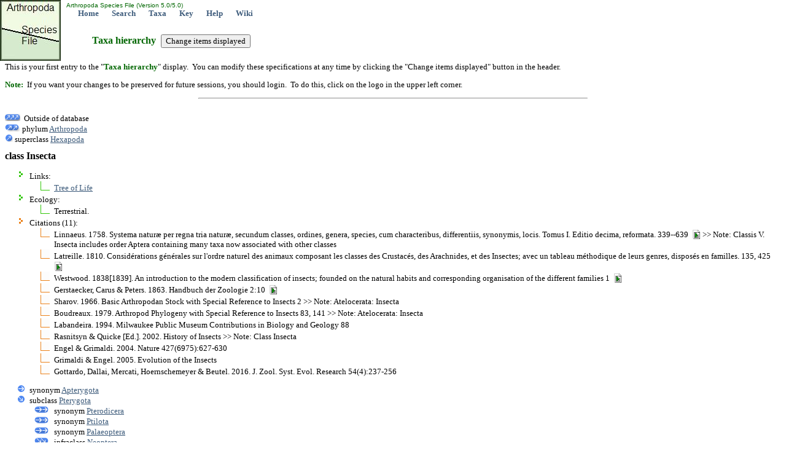

--- FILE ---
content_type: text/html; charset=utf-8
request_url: http://arthropoda.speciesfile.org/Common/basic/Taxa.aspx?TaxonNameID=1171208
body_size: 5884
content:


<!DOCTYPE html PUBLIC "-//W3C//DTD XHTML 1.0 Transitional//EN" "http://www.w3.org/TR/xhtml1/DTD/xhtml1-transitional.dtd">
<html xmlns="http://www.w3.org/1999/xhtml">
<head>
	<!-- Copyright © 2008, 2011, 2013 Illinois Natural History Survey -->
   <meta http-equiv="Content-type" content="text/html;charset=UTF-8" /> 
	<title>class Insecta: Arthropoda Species File</title>
	<link rel="stylesheet" href="../styles/Standard.css" type="text/css" />
	<link rel="stylesheet" href="../styles/Hierarchy.css" type="text/css" />

	<script type="text/javascript">
			function __doPostBack(eventTarget, eventArgument) {
				var theform;
				if (window.navigator.appName.toLowerCase().indexOf("microsoft") > -1) {
					theform = document.Form1;
				}
				else {
					theform = document.forms["Form1"];
				}
				theform.__EVENTTARGET.value = eventTarget.split("$").join(":");
				theform.__EVENTARGUMENT.value = eventArgument;
				theform.submit();
			}
	</script>

</head>
<body>
	<form name="Form1" method="post" action="./Taxa.aspx?TaxonNameID=1171208" id="Form1">
<input type="hidden" name="__VIEWSTATE" id="__VIEWSTATE" value="/[base64]/[base64]/38z7WzHtbFE9ASPZWI94DKyj9S9SBrMZbOTq+1g=" />

<input type="hidden" name="__VIEWSTATEGENERATOR" id="__VIEWSTATEGENERATOR" value="A6142EC9" />
<input type="hidden" name="__EVENTVALIDATION" id="__EVENTVALIDATION" value="/wEdAAKU4lyM00T+isxpWLKLWvfJtT1uORXC8mgBabPHIUFgiuaql5u8g6L0ND+sjWqaiHFbcIMg6IfOVhwoPwvlTC3U" />
		<input type="hidden" name="__EVENTTARGET" value="" />
		<input type="hidden" name="__EVENTARGUMENT" value="" />
		<table style="left: 0px; width: 100%; position: absolute; top: 0px; height: 99px"><tr><td width="99px" rowspan="2"><a href="/Common/entry/Login.aspx?Logo=1"><img alt="Click to login" title="Click to login" id="logo" border="0" style="z-index: 99; left: 0px; position: absolute; top: 0px" height="99" width="99" src="/HomePage/Arthropoda/img_Logo/SiteLogo.jpg" /></a></td><td id="top" valign="top" align="left" height="15"><font face="arial" color="#006600" size="1">&nbsp;Arthropoda Species File (Version 5.0/5.0)</font><br />&nbsp; &nbsp; &nbsp; &nbsp;<a href="/HomePage/Arthropoda/HomePage.aspx" class="Navbar">Home</a>&nbsp; &nbsp; &nbsp; &nbsp;<a href="/Common/search/Search.aspx" class="Navbar">Search</a>&nbsp; &nbsp; &nbsp; &nbsp;<a href="/Common/basic/GetTaxonURL.aspx" class="Navbar">Taxa</a>&nbsp; &nbsp; &nbsp; &nbsp;<a href="/KeyEntry.aspx" class="Navbar">Key</a>&nbsp; &nbsp; &nbsp; &nbsp;<a href="http://help.speciesfile.org/index.php/SF/Taxa" class="Navbar" target="_blank" id="ContextHelpLink">Help</a>&nbsp; &nbsp; &nbsp; &nbsp;<a href="http://help.speciesfile.org" class="Navbar" target="SFShelp">Wiki</a></td></tr></table><br /><br /><br /><br /><br />
		<h1 class="pagetitle">Taxa hierarchy &nbsp;<input type="submit" name="btnShowSpecs" value="Change items displayed" id="btnShowSpecs" /></h1>
		
			<p>This is your first entry to the "<span class="darkgreen"><b>Taxa hierarchy</b></span>" 
			display. &nbsp;You can modify these specifications at any time by clicking the "Change items 
			displayed" button in the header.</p>
			<p><span class="darkgreen"><b>Note:</b></span> &nbsp;If you want your changes to be preserved for future sessions, you should login. &nbsp;To do this, click 
			on the logo in the upper left corner.</p>
			<hr style="width:50%; text-align: left;"/>
      
		<br />
		<img alt="ArrowUp3" src="../img_Logo/arrow_up3.gif" width="25" height="13" />&nbsp;
		Outside of database
<br /><img alt="ArrowUp2" src="../img_Logo/arrow_up2.gif" /> phylum <a href="Taxa.aspx?TaxonNameID=1171202">Arthropoda</a>
<br /><img alt="ArrowUp" src="../img_Logo/arrow_up.gif" /> superclass <a href="Taxa.aspx?TaxonNameID=1171203">Hexapoda</a>
<br /><h1 class="currenttaxon">class Insecta</h1>
<ul><li class="LOT">Links:<ul><li class="LO"><a href="../Links/GoLink.aspx?16593" target="_blank">Tree of Life</a></li></ul></li><li class="LOT">Ecology:<ul><li class="LO">Terrestrial.</li></ul></li><li class="CIT">Citations (11):<ul>
<li class="CI">Linnaeus. 1758. Systema naturæ per regna tria naturæ, secundum classes, ordines, genera, species, cum characteribus, differentiis, synonymis, locis. Tomus I. Editio decima, reformata. 339--639&nbsp;&nbsp;<a href=http://gdz.sub.uni-goettingen.de/no_cache/dms/load/img/?IDDOC=265100 target="_blank"><img alt="gdz.sub.uni-goettingen.de" style="border-style:none; vertical-align:bottom" src="/Common/img_Logo/RefLink.bmp" /></a> >> Note: Classis V. Insecta includes order Aptera containing many taxa now associated with other classes</li>
<li class="CI">Latreille. 1810. Considérations générales sur l'ordre naturel des animaux composant les classes des Crustacés, des Arachnides, et des Insectes; avec un tableau méthodique de leurs genres, disposés en familles. 135, 425&nbsp;&nbsp;<a href=http://books.google.com/books?id=qhEAAAAAQAAJ target="_blank"><img alt="books.google.com" style="border-style:none; vertical-align:bottom" src="/Common/img_Logo/RefLink.bmp" /></a></li>
<li class="CI">Westwood. 1838[1839]. An introduction to the modern classification of insects; founded on the natural habits and corresponding organisation of the different families 1&nbsp;&nbsp;<a href=http://www2.odl.ox.ac.uk/gsdl/cgi-bin/library?e=d-000-00---0munahi01--00-0-0-0prompt-10---4------0-1l--1-en-50---20-about---00001-001-1-1isoZz-8859Zz-1-0&a=d&c=munahi01&cl=CL1.2&d=munahi001-aac target="_blank"><img alt="www2.odl.ox.ac.uk" style="border-style:none; vertical-align:bottom" src="/Common/img_Logo/RefLink.bmp" /></a></li>
<li class="CI">Gerstaecker, Carus &amp; Peters. 1863. Handbuch der Zoologie 2:10&nbsp;&nbsp;<a href=http://books.google.com/books?id=3RQZAAAAYAAJ target="_blank"><img alt="books.google.com" style="border-style:none; vertical-align:bottom" src="/Common/img_Logo/RefLink.bmp" /></a></li>
<li class="CI">Sharov. 1966. Basic Arthropodan Stock with Special Reference to Insects 2 >> Note: Atelocerata: Insecta</li>
<li class="CI">Boudreaux. 1979. Arthropod Phylogeny with Special Reference to Insects 83, 141 >> Note: Atelocerata: Insecta</li>
<li class="CI">Labandeira. 1994. Milwaukee Public Museum Contributions in Biology and Geology 88</li>
<li class="CI">Rasnitsyn &amp; Quicke [Ed.]. 2002. History of Insects >> Note: Class Insecta</li>
<li class="CI">Engel &amp; Grimaldi. 2004. Nature 427(6975):627-630</li>
<li class="CI">Grimaldi &amp; Engel. 2005. Evolution of the Insects</li>
<li class="CI">Gottardo, Dallai, Mercati, Hoernschemeyer &amp; Beutel. 2016. J. Zool. Syst. Evol. Research 54(4):237-256</li>
</ul></li></ul><ul><li class="LEVEL">synonym <a href="Taxa.aspx?TaxonNameID=1171282"> Apterygota</a></li><li class="TX">subclass <a href="Taxa.aspx?TaxonNameID=1171209"> Pterygota</a></li><ul><li class="LEVEL">synonym <a href="Taxa.aspx?TaxonNameID=1171262"> Pterodicera</a></li><li class="LEVEL">synonym <a href="Taxa.aspx?TaxonNameID=1171249"> Ptilota</a></li><li class="LEVEL">synonym <a href="Taxa.aspx?TaxonNameID=1171263"> Palaeoptera</a></li><li class="TX">infraclass <a href="Taxa.aspx?TaxonNameID=1171210"> Neoptera</a></li><li class="TX">superorder <a href="Taxa.aspx?TaxonNameID=1236820"> Clareocercaria</a></li><li class="TX">superorder <a href="Taxa.aspx?TaxonNameID=1237334"> †Hypoperlidea</a></li><li class="TX">superorder <a href="Taxa.aspx?TaxonNameID=1171250"> †Palaeodictyopterida</a></li><li class="TX">order <a href="Taxa.aspx?TaxonNameID=1171266"> Ephemeroptera</a></li><li class="TX">order <a href="Taxa.aspx?TaxonNameID=1237493"> †Glosselytrodea</a></li><li class="TX">order <a href="Taxa.aspx?TaxonNameID=1171264"> Odonata</a></li><li class="TX">order <a href="Taxa.aspx?TaxonNameID=1171246"> †Paoliida</a></li><li class="TX">order <a href="Taxa.aspx?TaxonNameID=1237836"> †Reculida</a></li><li class="TX">suborder <a href="Taxa.aspx?TaxonNameID=1236827"> †Eukulojina</a></li></ul><li class="TX">order <a href="Taxa.aspx?TaxonNameID=1171268"> Archaeognatha</a></li><ul><li class="LEVEL">synonym <a href="Taxa.aspx?TaxonNameID=1171269"> Machilida</a></li><li class="LEVEL">synonym <a href="Taxa.aspx?TaxonNameID=1171272"> Microcoryphia</a></li><li class="TX">family <a href="Taxa.aspx?TaxonNameID=1171270"> Machilidae</a></li><li class="TX">family <a href="Taxa.aspx?TaxonNameID=1171271"> Meinertellidae</a></li></ul><li class="TX">order <a href="Taxa.aspx?TaxonNameID=1241042"> †Timematodea</a></li><li class="TX">order <a href="Taxa.aspx?TaxonNameID=1171273"> Zygentoma</a></li><ul><li class="LEVEL">synonym <a href="Taxa.aspx?TaxonNameID=1171275"> Lepismatida</a></li><li class="LEVEL">synonym <a href="Taxa.aspx?TaxonNameID=1171274"> Thysanoura</a></li><li class="LEVEL">synonym <a href="Taxa.aspx?TaxonNameID=1171276"> Thysanura</a></li><li class="TX">family <a href="Taxa.aspx?TaxonNameID=1171277"> Lepidothrichidae</a></li><li class="TX">family <a href="Taxa.aspx?TaxonNameID=1171279"> Lepismatidae</a></li><li class="TX">family <a href="Taxa.aspx?TaxonNameID=1171281"> Maindroniidae</a></li><li class="TX">family <a href="Taxa.aspx?TaxonNameID=1171278"> Nicoletiidae</a></li></ul><li class="TX">family <a href="Taxa.aspx?TaxonNameID=1237497"> †Ipsviciidae</a></li><ul><li class="TX">genus <a href="Taxa.aspx?TaxonNameID=1237498"> †<i>Ipsvicia</i></a> Tillyard, 1920</li></ul><li class="TX">family <a href="Taxa.aspx?TaxonNameID=1237377"> †Kulojidae</a></li><ul><li class="TX">genus <a href="Taxa.aspx?TaxonNameID=1236833"> †<i>Kuloja</i></a> Martynov, 1928</li></ul><li class="TX">family <a href="Taxa.aspx?TaxonNameID=1237362"> †Permonkidae</a> Rasnitsyn, 1977</li><ul><li class="TX">genus <a href="Taxa.aspx?TaxonNameID=1237363"> †<i>Permonka</i></a> Riek, 1973</li></ul><li class="TX">family <a href="Taxa.aspx?TaxonNameID=1237060"> †Personidae</a> Novokshonov, 1995</li><ul><li class="TX">genus <a href="Taxa.aspx?TaxonNameID=1237061"> †<i>Persona</i></a> Novokshonov, 1995</li></ul></ul>
		<hr /><table><tr><td width="5%"><a href="http://creativecommons.org/licenses/by-sa/4.0/" target="CC"><img alt="Creative Commons BY-SA" src="/Common/img_logo/CCby-sa80x15.png" /></a></td><td align="right">&nbsp; &nbsp; &nbsp; &nbsp;<a href="/HomePage/Arthropoda/HomePage.aspx" class="Footer">Home</a>&nbsp; &nbsp; &nbsp; &nbsp;<a href="/Common/search/Search.aspx" class="Footer">Search</a>&nbsp; &nbsp; &nbsp; &nbsp;<a href="/Common/basic/GetTaxonURL.aspx" class="Footer">Taxa</a>&nbsp; &nbsp; &nbsp; &nbsp;<a href="/KeyEntry.aspx" class="Footer">Key</a>&nbsp; &nbsp; &nbsp; &nbsp;<a href="http://help.speciesfile.org/index.php/SF/Taxa" class="Footer" target="_blank" id="ContextHelpLink">Help</a>&nbsp; &nbsp; &nbsp; &nbsp;<a href="http://help.speciesfile.org" class="Footer" target="SFShelp">Wiki</a>&nbsp; &nbsp; &nbsp; | &nbsp; &nbsp; &nbsp;<a href="#top" id="EndOfPage" class="Footer">Top of page</a></td></tr><tr><td class="smallgray" colspan="2">Copyright © 2026. &nbsp;Except where otherwise noted, content on this site is licensed under a Creative Commons Attribution-ShareAlike 4.0 International License.</td></tr></table><script>(function(i,s,o,g,r,a,m){i['GoogleAnalyticsObject']=r;i[r]=i[r]||function(){(i[r].q=i[r].q||[]).push(arguments)},i[r].l=1*new Date();a=s.createElement(o),m=s.getElementsByTagName(o)[0];a.async=1;a.src=g;m.parentNode.insertBefore(a,m)})(window,document,'script','//www.google-analytics.com/analytics.js','ga');ga('create', 'UA-8642687-1', 'auto');ga('send', 'pageview');</script>
	</form>
</body>
</html>
